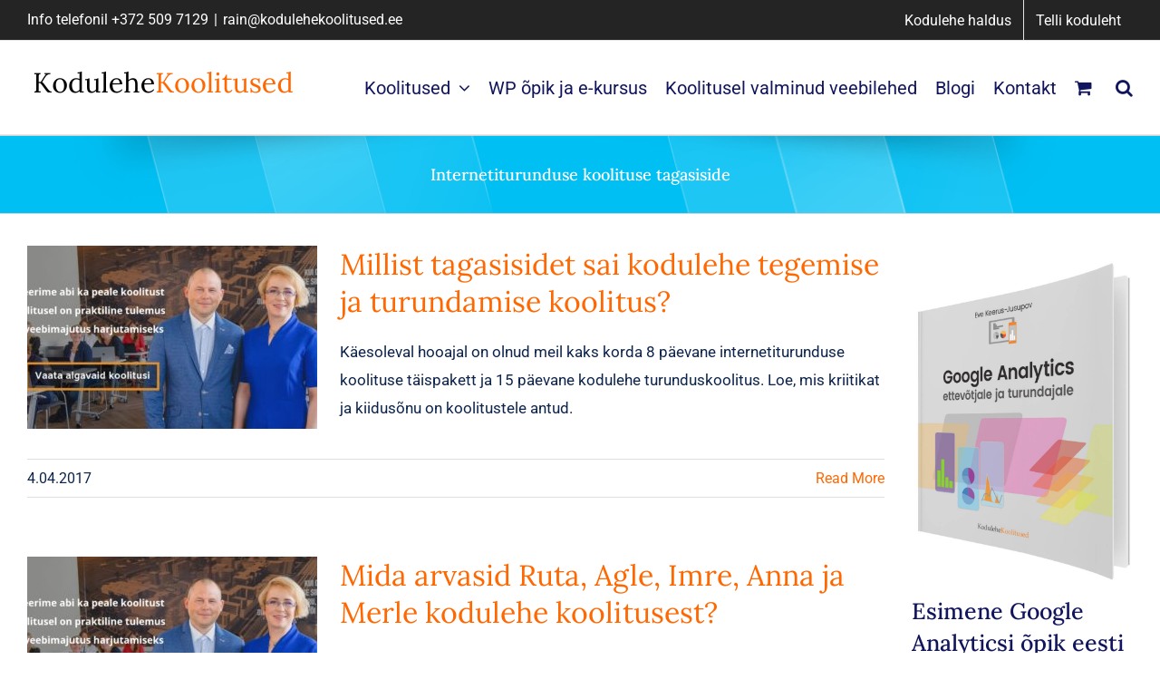

--- FILE ---
content_type: text/html; charset=UTF-8
request_url: https://kodulehekoolitused.ee/tag/internetiturunduse-koolituse-tagasiside/
body_size: 15310
content:
<!DOCTYPE html>
<html class="avada-html-layout-wide avada-html-header-position-top avada-html-is-archive" lang="en-US">
<head>
	<meta http-equiv="X-UA-Compatible" content="IE=edge" />
	<meta http-equiv="Content-Type" content="text/html; charset=utf-8"/>
	<meta name="viewport" content="width=device-width, initial-scale=1" />
	<meta name='robots' content='index, follow, max-image-preview:large, max-snippet:-1, max-video-preview:-1' />
<script id="cookieyes" type="text/javascript" src="https://cdn-cookieyes.com/client_data/40fc55d47b468617d70cf495/script.js"></script>
	<!-- This site is optimized with the Yoast SEO plugin v26.6 - https://yoast.com/wordpress/plugins/seo/ -->
	<title>Internetiturunduse koolituse tagasiside Archives - KoduleheKoolitused</title>
	<link rel="canonical" href="https://kodulehekoolitused.ee/tag/internetiturunduse-koolituse-tagasiside/" />
	<meta property="og:locale" content="en_US" />
	<meta property="og:type" content="article" />
	<meta property="og:title" content="Internetiturunduse koolituse tagasiside Archives - KoduleheKoolitused" />
	<meta property="og:url" content="https://kodulehekoolitused.ee/tag/internetiturunduse-koolituse-tagasiside/" />
	<meta property="og:site_name" content="KoduleheKoolitused" />
	<script type="application/ld+json" class="yoast-schema-graph">{"@context":"https://schema.org","@graph":[{"@type":"CollectionPage","@id":"https://kodulehekoolitused.ee/tag/internetiturunduse-koolituse-tagasiside/","url":"https://kodulehekoolitused.ee/tag/internetiturunduse-koolituse-tagasiside/","name":"Internetiturunduse koolituse tagasiside Archives - KoduleheKoolitused","isPartOf":{"@id":"https://kodulehekoolitused.ee/#website"},"primaryImageOfPage":{"@id":"https://kodulehekoolitused.ee/tag/internetiturunduse-koolituse-tagasiside/#primaryimage"},"image":{"@id":"https://kodulehekoolitused.ee/tag/internetiturunduse-koolituse-tagasiside/#primaryimage"},"thumbnailUrl":"https://kodulehekoolitused.ee/wp-content/uploads/2019/08/KoduleheKoolitused-Turundus.jpg","breadcrumb":{"@id":"https://kodulehekoolitused.ee/tag/internetiturunduse-koolituse-tagasiside/#breadcrumb"},"inLanguage":"en-US"},{"@type":"ImageObject","inLanguage":"en-US","@id":"https://kodulehekoolitused.ee/tag/internetiturunduse-koolituse-tagasiside/#primaryimage","url":"https://kodulehekoolitused.ee/wp-content/uploads/2019/08/KoduleheKoolitused-Turundus.jpg","contentUrl":"https://kodulehekoolitused.ee/wp-content/uploads/2019/08/KoduleheKoolitused-Turundus.jpg","width":1800,"height":600,"caption":"Vaata algavaid koolitusi"},{"@type":"BreadcrumbList","@id":"https://kodulehekoolitused.ee/tag/internetiturunduse-koolituse-tagasiside/#breadcrumb","itemListElement":[{"@type":"ListItem","position":1,"name":"Home","item":"https://kodulehekoolitused.ee/"},{"@type":"ListItem","position":2,"name":"Internetiturunduse koolituse tagasiside"}]},{"@type":"WebSite","@id":"https://kodulehekoolitused.ee/#website","url":"https://kodulehekoolitused.ee/","name":"KoduleheKoolitused","description":"Õpi Raini käe all müüva kodulehe tegemist ja turundust","publisher":{"@id":"https://kodulehekoolitused.ee/#organization"},"potentialAction":[{"@type":"SearchAction","target":{"@type":"EntryPoint","urlTemplate":"https://kodulehekoolitused.ee/?s={search_term_string}"},"query-input":{"@type":"PropertyValueSpecification","valueRequired":true,"valueName":"search_term_string"}}],"inLanguage":"en-US"},{"@type":"Organization","@id":"https://kodulehekoolitused.ee/#organization","name":"Vihmategija OÜ","url":"https://kodulehekoolitused.ee/","logo":{"@type":"ImageObject","inLanguage":"en-US","@id":"https://kodulehekoolitused.ee/#/schema/logo/image/","url":"https://kodulehekoolitused.ee/wp-content/uploads/2023/03/FB-Vihmategija-logo-350.png","contentUrl":"https://kodulehekoolitused.ee/wp-content/uploads/2023/03/FB-Vihmategija-logo-350.png","width":350,"height":350,"caption":"Vihmategija OÜ"},"image":{"@id":"https://kodulehekoolitused.ee/#/schema/logo/image/"},"sameAs":["https://www.facebook.com/kodulehekoolitused/","https://www.youtube.com/user/KoduleheKoolitused"]}]}</script>
	<!-- / Yoast SEO plugin. -->


<link rel='dns-prefetch' href='//www.googletagmanager.com' />
<link rel="alternate" type="application/rss+xml" title="KoduleheKoolitused &raquo; Feed" href="https://kodulehekoolitused.ee/feed/" />
		
		
		
				<link rel="alternate" type="application/rss+xml" title="KoduleheKoolitused &raquo; Internetiturunduse koolituse tagasiside Tag Feed" href="https://kodulehekoolitused.ee/tag/internetiturunduse-koolituse-tagasiside/feed/" />
<style id='wp-img-auto-sizes-contain-inline-css' type='text/css'>
img:is([sizes=auto i],[sizes^="auto," i]){contain-intrinsic-size:3000px 1500px}
/*# sourceURL=wp-img-auto-sizes-contain-inline-css */
</style>
<style id='wp-emoji-styles-inline-css' type='text/css'>

	img.wp-smiley, img.emoji {
		display: inline !important;
		border: none !important;
		box-shadow: none !important;
		height: 1em !important;
		width: 1em !important;
		margin: 0 0.07em !important;
		vertical-align: -0.1em !important;
		background: none !important;
		padding: 0 !important;
	}
/*# sourceURL=wp-emoji-styles-inline-css */
</style>
<style id='woocommerce-inline-inline-css' type='text/css'>
.woocommerce form .form-row .required { visibility: visible; }
/*# sourceURL=woocommerce-inline-inline-css */
</style>
<link rel='stylesheet' id='mc4wp-form-themes-css' href='https://kodulehekoolitused.ee/wp-content/plugins/mailchimp-for-wp/assets/css/form-themes.css?ver=4.10.9' type='text/css' media='all' />
<link rel='stylesheet' id='wprevpro_w3-css' href='https://kodulehekoolitused.ee/wp-content/plugins/wp-review-slider-pro/public/css/wprevpro_w3.css?ver=11.7.2' type='text/css' media='all' />
<link rel='stylesheet' id='fusion-dynamic-css-css' href='https://kodulehekoolitused.ee/wp-content/uploads/fusion-styles/f499f9e692599b0752d8035d1bd3c5fd.min.css?ver=3.14.2' type='text/css' media='all' />
<script type="text/javascript" id="woocommerce-google-analytics-integration-gtag-js-after">
/* <![CDATA[ */
/* Google Analytics for WooCommerce (gtag.js) */
					window.dataLayer = window.dataLayer || [];
					function gtag(){dataLayer.push(arguments);}
					// Set up default consent state.
					for ( const mode of [{"analytics_storage":"denied","ad_storage":"denied","ad_user_data":"denied","ad_personalization":"denied","region":["AT","BE","BG","HR","CY","CZ","DK","EE","FI","FR","DE","GR","HU","IS","IE","IT","LV","LI","LT","LU","MT","NL","NO","PL","PT","RO","SK","SI","ES","SE","GB","CH"]}] || [] ) {
						gtag( "consent", "default", { "wait_for_update": 500, ...mode } );
					}
					gtag("js", new Date());
					gtag("set", "developer_id.dOGY3NW", true);
					gtag("config", "G-XVX1EXVYPC", {"track_404":true,"allow_google_signals":true,"logged_in":false,"linker":{"domains":[],"allow_incoming":false},"custom_map":{"dimension1":"logged_in"}});
//# sourceURL=woocommerce-google-analytics-integration-gtag-js-after
/* ]]> */
</script>
<script type="text/javascript" src="https://kodulehekoolitused.ee/wp-includes/js/jquery/jquery.min.js?ver=3.7.1" id="jquery-core-js"></script>
<script type="text/javascript" src="https://kodulehekoolitused.ee/wp-includes/js/jquery/jquery-migrate.min.js?ver=3.4.1" id="jquery-migrate-js"></script>
<script type="text/javascript" src="https://kodulehekoolitused.ee/wp-content/plugins/woocommerce-eabi-postoffice/js/jquery.cascadingdropdown.js?ver=6.9" id="jquery-cascadingdropdown-js"></script>
<script type="text/javascript" src="https://kodulehekoolitused.ee/wp-content/plugins/woocommerce-eabi-postoffice/js/eabi.cascadingdropdown.js?ver=6.9" id="eabi-cascadingdropdown-js"></script>
<script type="text/javascript" src="https://kodulehekoolitused.ee/wp-content/plugins/woocommerce/assets/js/jquery-blockui/jquery.blockUI.min.js?ver=2.7.0-wc.10.4.3" id="wc-jquery-blockui-js" defer="defer" data-wp-strategy="defer"></script>
<script type="text/javascript" id="wc-add-to-cart-js-extra">
/* <![CDATA[ */
var wc_add_to_cart_params = {"ajax_url":"/wp-admin/admin-ajax.php","wc_ajax_url":"/?wc-ajax=%%endpoint%%","i18n_view_cart":"View cart","cart_url":"https://kodulehekoolitused.ee/ostukorv/","is_cart":"","cart_redirect_after_add":"no"};
//# sourceURL=wc-add-to-cart-js-extra
/* ]]> */
</script>
<script type="text/javascript" src="https://kodulehekoolitused.ee/wp-content/plugins/woocommerce/assets/js/frontend/add-to-cart.min.js?ver=10.4.3" id="wc-add-to-cart-js" defer="defer" data-wp-strategy="defer"></script>
<script type="text/javascript" src="https://kodulehekoolitused.ee/wp-content/plugins/woocommerce/assets/js/js-cookie/js.cookie.min.js?ver=2.1.4-wc.10.4.3" id="wc-js-cookie-js" defer="defer" data-wp-strategy="defer"></script>
<script type="text/javascript" id="woocommerce-js-extra">
/* <![CDATA[ */
var woocommerce_params = {"ajax_url":"/wp-admin/admin-ajax.php","wc_ajax_url":"/?wc-ajax=%%endpoint%%","i18n_password_show":"Show password","i18n_password_hide":"Hide password"};
//# sourceURL=woocommerce-js-extra
/* ]]> */
</script>
<script type="text/javascript" src="https://kodulehekoolitused.ee/wp-content/plugins/woocommerce/assets/js/frontend/woocommerce.min.js?ver=10.4.3" id="woocommerce-js" defer="defer" data-wp-strategy="defer"></script>
<script type="text/javascript" src="https://kodulehekoolitused.ee/wp-content/plugins/wp-review-slider-pro/public/js/wprs-combined.min.js?ver=11.7.2" id="wp-review-slider-pro_unslider_comb-min-js"></script>
<script type="text/javascript" id="wp-review-slider-pro_plublic-min-js-extra">
/* <![CDATA[ */
var wprevpublicjs_script_vars = {"wpfb_nonce":"83dfc3720c","wpfb_ajaxurl":"https://kodulehekoolitused.ee/wp-admin/admin-ajax.php","wprevpluginsurl":"https://kodulehekoolitused.ee/wp-content/plugins/wp-review-slider-pro"};
//# sourceURL=wp-review-slider-pro_plublic-min-js-extra
/* ]]> */
</script>
<script type="text/javascript" src="https://kodulehekoolitused.ee/wp-content/plugins/wp-review-slider-pro/public/js/wprev-public.min.js?ver=11.7.2" id="wp-review-slider-pro_plublic-min-js"></script>
<link rel="https://api.w.org/" href="https://kodulehekoolitused.ee/wp-json/" /><link rel="alternate" title="JSON" type="application/json" href="https://kodulehekoolitused.ee/wp-json/wp/v2/tags/496" /><link rel="EditURI" type="application/rsd+xml" title="RSD" href="https://kodulehekoolitused.ee/xmlrpc.php?rsd" />
<meta name="generator" content="WordPress 6.9" />
<meta name="generator" content="WooCommerce 10.4.3" />
<style type="text/css" id="css-fb-visibility">@media screen and (max-width: 640px){.fusion-no-small-visibility{display:none !important;}body .sm-text-align-center{text-align:center !important;}body .sm-text-align-left{text-align:left !important;}body .sm-text-align-right{text-align:right !important;}body .sm-text-align-justify{text-align:justify !important;}body .sm-flex-align-center{justify-content:center !important;}body .sm-flex-align-flex-start{justify-content:flex-start !important;}body .sm-flex-align-flex-end{justify-content:flex-end !important;}body .sm-mx-auto{margin-left:auto !important;margin-right:auto !important;}body .sm-ml-auto{margin-left:auto !important;}body .sm-mr-auto{margin-right:auto !important;}body .fusion-absolute-position-small{position:absolute;width:100%;}.awb-sticky.awb-sticky-small{ position: sticky; top: var(--awb-sticky-offset,0); }}@media screen and (min-width: 641px) and (max-width: 1024px){.fusion-no-medium-visibility{display:none !important;}body .md-text-align-center{text-align:center !important;}body .md-text-align-left{text-align:left !important;}body .md-text-align-right{text-align:right !important;}body .md-text-align-justify{text-align:justify !important;}body .md-flex-align-center{justify-content:center !important;}body .md-flex-align-flex-start{justify-content:flex-start !important;}body .md-flex-align-flex-end{justify-content:flex-end !important;}body .md-mx-auto{margin-left:auto !important;margin-right:auto !important;}body .md-ml-auto{margin-left:auto !important;}body .md-mr-auto{margin-right:auto !important;}body .fusion-absolute-position-medium{position:absolute;width:100%;}.awb-sticky.awb-sticky-medium{ position: sticky; top: var(--awb-sticky-offset,0); }}@media screen and (min-width: 1025px){.fusion-no-large-visibility{display:none !important;}body .lg-text-align-center{text-align:center !important;}body .lg-text-align-left{text-align:left !important;}body .lg-text-align-right{text-align:right !important;}body .lg-text-align-justify{text-align:justify !important;}body .lg-flex-align-center{justify-content:center !important;}body .lg-flex-align-flex-start{justify-content:flex-start !important;}body .lg-flex-align-flex-end{justify-content:flex-end !important;}body .lg-mx-auto{margin-left:auto !important;margin-right:auto !important;}body .lg-ml-auto{margin-left:auto !important;}body .lg-mr-auto{margin-right:auto !important;}body .fusion-absolute-position-large{position:absolute;width:100%;}.awb-sticky.awb-sticky-large{ position: sticky; top: var(--awb-sticky-offset,0); }}</style>	<noscript><style>.woocommerce-product-gallery{ opacity: 1 !important; }</style></noscript>
			<script type="text/javascript">
			var doc = document.documentElement;
			doc.setAttribute( 'data-useragent', navigator.userAgent );
		</script>
		<!-- Google Tag Manager -->
<script>(function(w,d,s,l,i){w[l]=w[l]||[];w[l].push({'gtm.start':
new Date().getTime(),event:'gtm.js'});var f=d.getElementsByTagName(s)[0],
j=d.createElement(s),dl=l!='dataLayer'?'&l='+l:'';j.async=true;j.src=
'https://www.googletagmanager.com/gtm.js?id='+i+dl;f.parentNode.insertBefore(j,f);
})(window,document,'script','dataLayer','GTM-WTMZFL');</script>
<!-- End Google Tag Manager -->
<!-- Meta Pixel Code -->
<script>
!function(f,b,e,v,n,t,s)
{if(f.fbq)return;n=f.fbq=function(){n.callMethod?
n.callMethod.apply(n,arguments):n.queue.push(arguments)};
if(!f._fbq)f._fbq=n;n.push=n;n.loaded=!0;n.version='2.0';
n.queue=[];t=b.createElement(e);t.async=!0;
t.src=v;s=b.getElementsByTagName(e)[0];
s.parentNode.insertBefore(t,s)}(window, document,'script',
'https://connect.facebook.net/en_US/fbevents.js');
fbq('init', '1985753478923740');
fbq('track', 'PageView');
</script>
<noscript><img height="1" width="1" style="display:none"
src="https://www.facebook.com/tr?id=1985753478923740&ev=PageView&noscript=1"
/></noscript>
<!-- End Meta Pixel Code -->
	<link rel='stylesheet' id='wc-blocks-style-css' href='https://kodulehekoolitused.ee/wp-content/plugins/woocommerce/assets/client/blocks/wc-blocks.css?ver=wc-10.4.3' type='text/css' media='all' />
<style id='global-styles-inline-css' type='text/css'>
:root{--wp--preset--aspect-ratio--square: 1;--wp--preset--aspect-ratio--4-3: 4/3;--wp--preset--aspect-ratio--3-4: 3/4;--wp--preset--aspect-ratio--3-2: 3/2;--wp--preset--aspect-ratio--2-3: 2/3;--wp--preset--aspect-ratio--16-9: 16/9;--wp--preset--aspect-ratio--9-16: 9/16;--wp--preset--color--black: #000000;--wp--preset--color--cyan-bluish-gray: #abb8c3;--wp--preset--color--white: #ffffff;--wp--preset--color--pale-pink: #f78da7;--wp--preset--color--vivid-red: #cf2e2e;--wp--preset--color--luminous-vivid-orange: #ff6900;--wp--preset--color--luminous-vivid-amber: #fcb900;--wp--preset--color--light-green-cyan: #7bdcb5;--wp--preset--color--vivid-green-cyan: #00d084;--wp--preset--color--pale-cyan-blue: #8ed1fc;--wp--preset--color--vivid-cyan-blue: #0693e3;--wp--preset--color--vivid-purple: #9b51e0;--wp--preset--color--awb-color-1: #ffffff;--wp--preset--color--awb-color-2: #f6f6f6;--wp--preset--color--awb-color-3: #e0dede;--wp--preset--color--awb-color-4: #a0ce4e;--wp--preset--color--awb-color-5: #747474;--wp--preset--color--awb-color-6: #333333;--wp--preset--color--awb-color-7: #141755;--wp--preset--color--awb-color-8: #11155d;--wp--preset--color--awb-color-custom-10: #00bff3;--wp--preset--color--awb-color-custom-11: #0d244c;--wp--preset--color--awb-color-custom-12: #ebeaea;--wp--preset--color--awb-color-custom-13: #000000;--wp--preset--color--awb-color-custom-14: #ff6700;--wp--preset--color--awb-color-custom-15: rgba(235,234,234,0.8);--wp--preset--color--awb-color-custom-16: #f8f8f8;--wp--preset--color--awb-color-custom-17: #f9f9f9;--wp--preset--color--awb-color-custom-18: #e5e5e5;--wp--preset--gradient--vivid-cyan-blue-to-vivid-purple: linear-gradient(135deg,rgb(6,147,227) 0%,rgb(155,81,224) 100%);--wp--preset--gradient--light-green-cyan-to-vivid-green-cyan: linear-gradient(135deg,rgb(122,220,180) 0%,rgb(0,208,130) 100%);--wp--preset--gradient--luminous-vivid-amber-to-luminous-vivid-orange: linear-gradient(135deg,rgb(252,185,0) 0%,rgb(255,105,0) 100%);--wp--preset--gradient--luminous-vivid-orange-to-vivid-red: linear-gradient(135deg,rgb(255,105,0) 0%,rgb(207,46,46) 100%);--wp--preset--gradient--very-light-gray-to-cyan-bluish-gray: linear-gradient(135deg,rgb(238,238,238) 0%,rgb(169,184,195) 100%);--wp--preset--gradient--cool-to-warm-spectrum: linear-gradient(135deg,rgb(74,234,220) 0%,rgb(151,120,209) 20%,rgb(207,42,186) 40%,rgb(238,44,130) 60%,rgb(251,105,98) 80%,rgb(254,248,76) 100%);--wp--preset--gradient--blush-light-purple: linear-gradient(135deg,rgb(255,206,236) 0%,rgb(152,150,240) 100%);--wp--preset--gradient--blush-bordeaux: linear-gradient(135deg,rgb(254,205,165) 0%,rgb(254,45,45) 50%,rgb(107,0,62) 100%);--wp--preset--gradient--luminous-dusk: linear-gradient(135deg,rgb(255,203,112) 0%,rgb(199,81,192) 50%,rgb(65,88,208) 100%);--wp--preset--gradient--pale-ocean: linear-gradient(135deg,rgb(255,245,203) 0%,rgb(182,227,212) 50%,rgb(51,167,181) 100%);--wp--preset--gradient--electric-grass: linear-gradient(135deg,rgb(202,248,128) 0%,rgb(113,206,126) 100%);--wp--preset--gradient--midnight: linear-gradient(135deg,rgb(2,3,129) 0%,rgb(40,116,252) 100%);--wp--preset--font-size--small: 12.75px;--wp--preset--font-size--medium: 20px;--wp--preset--font-size--large: 25.5px;--wp--preset--font-size--x-large: 42px;--wp--preset--font-size--normal: 17px;--wp--preset--font-size--xlarge: 34px;--wp--preset--font-size--huge: 51px;--wp--preset--spacing--20: 0.44rem;--wp--preset--spacing--30: 0.67rem;--wp--preset--spacing--40: 1rem;--wp--preset--spacing--50: 1.5rem;--wp--preset--spacing--60: 2.25rem;--wp--preset--spacing--70: 3.38rem;--wp--preset--spacing--80: 5.06rem;--wp--preset--shadow--natural: 6px 6px 9px rgba(0, 0, 0, 0.2);--wp--preset--shadow--deep: 12px 12px 50px rgba(0, 0, 0, 0.4);--wp--preset--shadow--sharp: 6px 6px 0px rgba(0, 0, 0, 0.2);--wp--preset--shadow--outlined: 6px 6px 0px -3px rgb(255, 255, 255), 6px 6px rgb(0, 0, 0);--wp--preset--shadow--crisp: 6px 6px 0px rgb(0, 0, 0);}:where(.is-layout-flex){gap: 0.5em;}:where(.is-layout-grid){gap: 0.5em;}body .is-layout-flex{display: flex;}.is-layout-flex{flex-wrap: wrap;align-items: center;}.is-layout-flex > :is(*, div){margin: 0;}body .is-layout-grid{display: grid;}.is-layout-grid > :is(*, div){margin: 0;}:where(.wp-block-columns.is-layout-flex){gap: 2em;}:where(.wp-block-columns.is-layout-grid){gap: 2em;}:where(.wp-block-post-template.is-layout-flex){gap: 1.25em;}:where(.wp-block-post-template.is-layout-grid){gap: 1.25em;}.has-black-color{color: var(--wp--preset--color--black) !important;}.has-cyan-bluish-gray-color{color: var(--wp--preset--color--cyan-bluish-gray) !important;}.has-white-color{color: var(--wp--preset--color--white) !important;}.has-pale-pink-color{color: var(--wp--preset--color--pale-pink) !important;}.has-vivid-red-color{color: var(--wp--preset--color--vivid-red) !important;}.has-luminous-vivid-orange-color{color: var(--wp--preset--color--luminous-vivid-orange) !important;}.has-luminous-vivid-amber-color{color: var(--wp--preset--color--luminous-vivid-amber) !important;}.has-light-green-cyan-color{color: var(--wp--preset--color--light-green-cyan) !important;}.has-vivid-green-cyan-color{color: var(--wp--preset--color--vivid-green-cyan) !important;}.has-pale-cyan-blue-color{color: var(--wp--preset--color--pale-cyan-blue) !important;}.has-vivid-cyan-blue-color{color: var(--wp--preset--color--vivid-cyan-blue) !important;}.has-vivid-purple-color{color: var(--wp--preset--color--vivid-purple) !important;}.has-black-background-color{background-color: var(--wp--preset--color--black) !important;}.has-cyan-bluish-gray-background-color{background-color: var(--wp--preset--color--cyan-bluish-gray) !important;}.has-white-background-color{background-color: var(--wp--preset--color--white) !important;}.has-pale-pink-background-color{background-color: var(--wp--preset--color--pale-pink) !important;}.has-vivid-red-background-color{background-color: var(--wp--preset--color--vivid-red) !important;}.has-luminous-vivid-orange-background-color{background-color: var(--wp--preset--color--luminous-vivid-orange) !important;}.has-luminous-vivid-amber-background-color{background-color: var(--wp--preset--color--luminous-vivid-amber) !important;}.has-light-green-cyan-background-color{background-color: var(--wp--preset--color--light-green-cyan) !important;}.has-vivid-green-cyan-background-color{background-color: var(--wp--preset--color--vivid-green-cyan) !important;}.has-pale-cyan-blue-background-color{background-color: var(--wp--preset--color--pale-cyan-blue) !important;}.has-vivid-cyan-blue-background-color{background-color: var(--wp--preset--color--vivid-cyan-blue) !important;}.has-vivid-purple-background-color{background-color: var(--wp--preset--color--vivid-purple) !important;}.has-black-border-color{border-color: var(--wp--preset--color--black) !important;}.has-cyan-bluish-gray-border-color{border-color: var(--wp--preset--color--cyan-bluish-gray) !important;}.has-white-border-color{border-color: var(--wp--preset--color--white) !important;}.has-pale-pink-border-color{border-color: var(--wp--preset--color--pale-pink) !important;}.has-vivid-red-border-color{border-color: var(--wp--preset--color--vivid-red) !important;}.has-luminous-vivid-orange-border-color{border-color: var(--wp--preset--color--luminous-vivid-orange) !important;}.has-luminous-vivid-amber-border-color{border-color: var(--wp--preset--color--luminous-vivid-amber) !important;}.has-light-green-cyan-border-color{border-color: var(--wp--preset--color--light-green-cyan) !important;}.has-vivid-green-cyan-border-color{border-color: var(--wp--preset--color--vivid-green-cyan) !important;}.has-pale-cyan-blue-border-color{border-color: var(--wp--preset--color--pale-cyan-blue) !important;}.has-vivid-cyan-blue-border-color{border-color: var(--wp--preset--color--vivid-cyan-blue) !important;}.has-vivid-purple-border-color{border-color: var(--wp--preset--color--vivid-purple) !important;}.has-vivid-cyan-blue-to-vivid-purple-gradient-background{background: var(--wp--preset--gradient--vivid-cyan-blue-to-vivid-purple) !important;}.has-light-green-cyan-to-vivid-green-cyan-gradient-background{background: var(--wp--preset--gradient--light-green-cyan-to-vivid-green-cyan) !important;}.has-luminous-vivid-amber-to-luminous-vivid-orange-gradient-background{background: var(--wp--preset--gradient--luminous-vivid-amber-to-luminous-vivid-orange) !important;}.has-luminous-vivid-orange-to-vivid-red-gradient-background{background: var(--wp--preset--gradient--luminous-vivid-orange-to-vivid-red) !important;}.has-very-light-gray-to-cyan-bluish-gray-gradient-background{background: var(--wp--preset--gradient--very-light-gray-to-cyan-bluish-gray) !important;}.has-cool-to-warm-spectrum-gradient-background{background: var(--wp--preset--gradient--cool-to-warm-spectrum) !important;}.has-blush-light-purple-gradient-background{background: var(--wp--preset--gradient--blush-light-purple) !important;}.has-blush-bordeaux-gradient-background{background: var(--wp--preset--gradient--blush-bordeaux) !important;}.has-luminous-dusk-gradient-background{background: var(--wp--preset--gradient--luminous-dusk) !important;}.has-pale-ocean-gradient-background{background: var(--wp--preset--gradient--pale-ocean) !important;}.has-electric-grass-gradient-background{background: var(--wp--preset--gradient--electric-grass) !important;}.has-midnight-gradient-background{background: var(--wp--preset--gradient--midnight) !important;}.has-small-font-size{font-size: var(--wp--preset--font-size--small) !important;}.has-medium-font-size{font-size: var(--wp--preset--font-size--medium) !important;}.has-large-font-size{font-size: var(--wp--preset--font-size--large) !important;}.has-x-large-font-size{font-size: var(--wp--preset--font-size--x-large) !important;}
/*# sourceURL=global-styles-inline-css */
</style>
<style id='wp-block-library-inline-css' type='text/css'>
:root{--wp-block-synced-color:#7a00df;--wp-block-synced-color--rgb:122,0,223;--wp-bound-block-color:var(--wp-block-synced-color);--wp-editor-canvas-background:#ddd;--wp-admin-theme-color:#007cba;--wp-admin-theme-color--rgb:0,124,186;--wp-admin-theme-color-darker-10:#006ba1;--wp-admin-theme-color-darker-10--rgb:0,107,160.5;--wp-admin-theme-color-darker-20:#005a87;--wp-admin-theme-color-darker-20--rgb:0,90,135;--wp-admin-border-width-focus:2px}@media (min-resolution:192dpi){:root{--wp-admin-border-width-focus:1.5px}}.wp-element-button{cursor:pointer}:root .has-very-light-gray-background-color{background-color:#eee}:root .has-very-dark-gray-background-color{background-color:#313131}:root .has-very-light-gray-color{color:#eee}:root .has-very-dark-gray-color{color:#313131}:root .has-vivid-green-cyan-to-vivid-cyan-blue-gradient-background{background:linear-gradient(135deg,#00d084,#0693e3)}:root .has-purple-crush-gradient-background{background:linear-gradient(135deg,#34e2e4,#4721fb 50%,#ab1dfe)}:root .has-hazy-dawn-gradient-background{background:linear-gradient(135deg,#faaca8,#dad0ec)}:root .has-subdued-olive-gradient-background{background:linear-gradient(135deg,#fafae1,#67a671)}:root .has-atomic-cream-gradient-background{background:linear-gradient(135deg,#fdd79a,#004a59)}:root .has-nightshade-gradient-background{background:linear-gradient(135deg,#330968,#31cdcf)}:root .has-midnight-gradient-background{background:linear-gradient(135deg,#020381,#2874fc)}:root{--wp--preset--font-size--normal:16px;--wp--preset--font-size--huge:42px}.has-regular-font-size{font-size:1em}.has-larger-font-size{font-size:2.625em}.has-normal-font-size{font-size:var(--wp--preset--font-size--normal)}.has-huge-font-size{font-size:var(--wp--preset--font-size--huge)}.has-text-align-center{text-align:center}.has-text-align-left{text-align:left}.has-text-align-right{text-align:right}.has-fit-text{white-space:nowrap!important}#end-resizable-editor-section{display:none}.aligncenter{clear:both}.items-justified-left{justify-content:flex-start}.items-justified-center{justify-content:center}.items-justified-right{justify-content:flex-end}.items-justified-space-between{justify-content:space-between}.screen-reader-text{border:0;clip-path:inset(50%);height:1px;margin:-1px;overflow:hidden;padding:0;position:absolute;width:1px;word-wrap:normal!important}.screen-reader-text:focus{background-color:#ddd;clip-path:none;color:#444;display:block;font-size:1em;height:auto;left:5px;line-height:normal;padding:15px 23px 14px;text-decoration:none;top:5px;width:auto;z-index:100000}html :where(.has-border-color){border-style:solid}html :where([style*=border-top-color]){border-top-style:solid}html :where([style*=border-right-color]){border-right-style:solid}html :where([style*=border-bottom-color]){border-bottom-style:solid}html :where([style*=border-left-color]){border-left-style:solid}html :where([style*=border-width]){border-style:solid}html :where([style*=border-top-width]){border-top-style:solid}html :where([style*=border-right-width]){border-right-style:solid}html :where([style*=border-bottom-width]){border-bottom-style:solid}html :where([style*=border-left-width]){border-left-style:solid}html :where(img[class*=wp-image-]){height:auto;max-width:100%}:where(figure){margin:0 0 1em}html :where(.is-position-sticky){--wp-admin--admin-bar--position-offset:var(--wp-admin--admin-bar--height,0px)}@media screen and (max-width:600px){html :where(.is-position-sticky){--wp-admin--admin-bar--position-offset:0px}}
/*wp_block_styles_on_demand_placeholder:6970436f4870c*/
/*# sourceURL=wp-block-library-inline-css */
</style>
<style id='wp-block-library-theme-inline-css' type='text/css'>
.wp-block-audio :where(figcaption){color:#555;font-size:13px;text-align:center}.is-dark-theme .wp-block-audio :where(figcaption){color:#ffffffa6}.wp-block-audio{margin:0 0 1em}.wp-block-code{border:1px solid #ccc;border-radius:4px;font-family:Menlo,Consolas,monaco,monospace;padding:.8em 1em}.wp-block-embed :where(figcaption){color:#555;font-size:13px;text-align:center}.is-dark-theme .wp-block-embed :where(figcaption){color:#ffffffa6}.wp-block-embed{margin:0 0 1em}.blocks-gallery-caption{color:#555;font-size:13px;text-align:center}.is-dark-theme .blocks-gallery-caption{color:#ffffffa6}:root :where(.wp-block-image figcaption){color:#555;font-size:13px;text-align:center}.is-dark-theme :root :where(.wp-block-image figcaption){color:#ffffffa6}.wp-block-image{margin:0 0 1em}.wp-block-pullquote{border-bottom:4px solid;border-top:4px solid;color:currentColor;margin-bottom:1.75em}.wp-block-pullquote :where(cite),.wp-block-pullquote :where(footer),.wp-block-pullquote__citation{color:currentColor;font-size:.8125em;font-style:normal;text-transform:uppercase}.wp-block-quote{border-left:.25em solid;margin:0 0 1.75em;padding-left:1em}.wp-block-quote cite,.wp-block-quote footer{color:currentColor;font-size:.8125em;font-style:normal;position:relative}.wp-block-quote:where(.has-text-align-right){border-left:none;border-right:.25em solid;padding-left:0;padding-right:1em}.wp-block-quote:where(.has-text-align-center){border:none;padding-left:0}.wp-block-quote.is-large,.wp-block-quote.is-style-large,.wp-block-quote:where(.is-style-plain){border:none}.wp-block-search .wp-block-search__label{font-weight:700}.wp-block-search__button{border:1px solid #ccc;padding:.375em .625em}:where(.wp-block-group.has-background){padding:1.25em 2.375em}.wp-block-separator.has-css-opacity{opacity:.4}.wp-block-separator{border:none;border-bottom:2px solid;margin-left:auto;margin-right:auto}.wp-block-separator.has-alpha-channel-opacity{opacity:1}.wp-block-separator:not(.is-style-wide):not(.is-style-dots){width:100px}.wp-block-separator.has-background:not(.is-style-dots){border-bottom:none;height:1px}.wp-block-separator.has-background:not(.is-style-wide):not(.is-style-dots){height:2px}.wp-block-table{margin:0 0 1em}.wp-block-table td,.wp-block-table th{word-break:normal}.wp-block-table :where(figcaption){color:#555;font-size:13px;text-align:center}.is-dark-theme .wp-block-table :where(figcaption){color:#ffffffa6}.wp-block-video :where(figcaption){color:#555;font-size:13px;text-align:center}.is-dark-theme .wp-block-video :where(figcaption){color:#ffffffa6}.wp-block-video{margin:0 0 1em}:root :where(.wp-block-template-part.has-background){margin-bottom:0;margin-top:0;padding:1.25em 2.375em}
/*# sourceURL=/wp-includes/css/dist/block-library/theme.min.css */
</style>
<style id='classic-theme-styles-inline-css' type='text/css'>
/*! This file is auto-generated */
.wp-block-button__link{color:#fff;background-color:#32373c;border-radius:9999px;box-shadow:none;text-decoration:none;padding:calc(.667em + 2px) calc(1.333em + 2px);font-size:1.125em}.wp-block-file__button{background:#32373c;color:#fff;text-decoration:none}
/*# sourceURL=/wp-includes/css/classic-themes.min.css */
</style>
<meta name="generator" content="WP Rocket 3.20.2" data-wpr-features="wpr_desktop" /></head>

<body class="archive tag tag-internetiturunduse-koolituse-tagasiside tag-496 wp-theme-Avada theme-Avada woocommerce-no-js has-sidebar fusion-image-hovers fusion-pagination-sizing fusion-button_type-flat fusion-button_span-no fusion-button_gradient-linear avada-image-rollover-circle-no avada-image-rollover-no fusion-body ltr fusion-sticky-header no-tablet-sticky-header no-mobile-sticky-header fusion-disable-outline fusion-sub-menu-fade mobile-logo-pos-left layout-wide-mode avada-has-boxed-modal-shadow-none layout-scroll-offset-full avada-has-zero-margin-offset-top fusion-top-header menu-text-align-center fusion-woo-product-design-classic fusion-woo-shop-page-columns-3 fusion-woo-related-columns-1 fusion-woo-archive-page-columns-3 fusion-woocommerce-equal-heights avada-has-woo-gallery-disabled woo-sale-badge-circle woo-outofstock-badge-top_bar mobile-menu-design-modern fusion-show-pagination-text fusion-header-layout-v3 avada-responsive avada-footer-fx-sticky-with-parallax-bg-image avada-menu-highlight-style-bar fusion-search-form-classic fusion-main-menu-search-overlay fusion-avatar-square avada-sticky-shrinkage avada-blog-layout-medium avada-blog-archive-layout-medium avada-header-shadow-no avada-menu-icon-position-left avada-has-megamenu-shadow avada-has-mainmenu-dropdown-divider avada-has-pagetitle-100-width avada-has-pagetitle-bg-full avada-has-main-nav-search-icon avada-has-breadcrumb-mobile-hidden avada-has-titlebar-bar_and_content avada-has-pagination-padding avada-flyout-menu-direction-fade avada-ec-views-v1" data-awb-post-id="10814">
		<a class="skip-link screen-reader-text" href="#content">Skip to content</a>

	<div data-rocket-location-hash="1bedd667ccdb0f2ae6123868cb70086e" id="boxed-wrapper">
		
		<div data-rocket-location-hash="c748e83a99a8efa38397a49b963eb39a" id="wrapper" class="fusion-wrapper">
			<div data-rocket-location-hash="30e21cd0d1ab48664f94f36d4ec80340" id="home" style="position:relative;top:-1px;"></div>
							
					
			<header data-rocket-location-hash="6a3c4ea792bfdd798d2d351fb8fd07c9" class="fusion-header-wrapper">
				<div class="fusion-header-v3 fusion-logo-alignment fusion-logo-left fusion-sticky-menu- fusion-sticky-logo- fusion-mobile-logo-1  fusion-mobile-menu-design-modern">
					
<div class="fusion-secondary-header">
	<div class="fusion-row">
					<div class="fusion-alignleft">
				<div class="fusion-contact-info"><span class="fusion-contact-info-phone-number">Info telefonil <a href="tel:+3725097129"> +372 509 7129</a></span><span class="fusion-header-separator">|</span><span class="fusion-contact-info-email-address"><a href="mailto:ra&#105;n&#64;kod&#117;&#108;e&#104;&#101;&#107;&#111;o&#108;itu&#115;ed&#46;e&#101;">ra&#105;n&#64;kod&#117;&#108;e&#104;&#101;&#107;&#111;o&#108;itu&#115;ed&#46;e&#101;</a></span></div>			</div>
							<div class="fusion-alignright">
				<nav class="fusion-secondary-menu" role="navigation" aria-label="Secondary Menu"><ul id="menu-logi-sisse" class="menu"><li  id="menu-item-24020"  class="menu-item menu-item-type-custom menu-item-object-custom menu-item-24020"  data-item-id="24020"><a  href="https://kodulehekoolitused.ee/kodulehe-haldamine-teenuse-hinnad" class="fusion-bar-highlight"><span class="menu-text">Kodulehe haldus</span></a></li><li  id="menu-item-24775"  class="menu-item menu-item-type-custom menu-item-object-custom menu-item-24775"  data-item-id="24775"><a  target="_blank" rel="noopener noreferrer" href="https://vihmategija.ee/kodulehe-tellimine/" class="fusion-bar-highlight"><span class="menu-text">Telli koduleht</span></a></li></ul></nav><nav class="fusion-mobile-nav-holder fusion-mobile-menu-text-align-left" aria-label="Secondary Mobile Menu"></nav>			</div>
			</div>
</div>
<div class="fusion-header-sticky-height"></div>
<div class="fusion-header">
	<div class="fusion-row">
					<div class="fusion-logo" data-margin-top="22px" data-margin-bottom="15px" data-margin-left="0px" data-margin-right="0px">
			<a class="fusion-logo-link"  href="https://kodulehekoolitused.ee/" >

						<!-- standard logo -->
			<img src="https://kodulehekoolitused.ee/wp-content/uploads/2021/07/KoduleheKoolitused-logo-300x50-1.png" srcset="https://kodulehekoolitused.ee/wp-content/uploads/2021/07/KoduleheKoolitused-logo-300x50-1.png 1x" width="300" height="50" alt="KoduleheKoolitused Logo" data-retina_logo_url="" class="fusion-standard-logo" />

											<!-- mobile logo -->
				<img src="https://kodulehekoolitused.ee/wp-content/uploads/2021/07/KoduleheKoolitused-logo-300x50-1.png" srcset="https://kodulehekoolitused.ee/wp-content/uploads/2021/07/KoduleheKoolitused-logo-300x50-1.png 1x, https://kodulehekoolitused.ee/wp-content/uploads/2021/07/KoduleheKoolitused-45075.png 2x" width="300" height="50" style="max-height:50px;height:auto;" alt="KoduleheKoolitused Logo" data-retina_logo_url="https://kodulehekoolitused.ee/wp-content/uploads/2021/07/KoduleheKoolitused-45075.png" class="fusion-mobile-logo" />
			
					</a>
		</div>		<nav class="fusion-main-menu" aria-label="Main Menu"><div class="fusion-overlay-search">		<form role="search" class="searchform fusion-search-form  fusion-search-form-classic" method="get" action="https://kodulehekoolitused.ee/">
			<div class="fusion-search-form-content">

				
				<div class="fusion-search-field search-field">
					<label><span class="screen-reader-text">Search for:</span>
													<input type="search" value="" name="s" class="s" placeholder="Search..." required aria-required="true" aria-label="Search..."/>
											</label>
				</div>
				<div class="fusion-search-button search-button">
					<input type="submit" class="fusion-search-submit searchsubmit" aria-label="Search" value="&#xf002;" />
									</div>

				
			</div>


			
		</form>
		<div class="fusion-search-spacer"></div><a href="#" role="button" aria-label="Close Search" class="fusion-close-search"></a></div><ul id="menu-peamenu" class="fusion-menu"><li  id="menu-item-24045"  class="menu-item menu-item-type-custom menu-item-object-custom menu-item-has-children menu-item-24045 fusion-dropdown-menu"  data-item-id="24045"><a  href="https://kodulehekoolitused.ee/turunduskoolitused" class="fusion-bar-highlight"><span class="menu-text">Koolitused</span> <span class="fusion-caret"><i class="fusion-dropdown-indicator" aria-hidden="true"></i></span></a><ul class="sub-menu"><li  id="menu-item-24668"  class="menu-item menu-item-type-post_type menu-item-object-page menu-item-24668 fusion-dropdown-submenu" ><a  href="https://kodulehekoolitused.ee/kodulehe-loomise-ja-turundamise-kogupakett/" class="fusion-bar-highlight"><span>Kodulehe ja/või e-poe loomine</span></a></li><li  id="menu-item-24667"  class="menu-item menu-item-type-post_type menu-item-object-page menu-item-24667 fusion-dropdown-submenu" ><a  href="https://kodulehekoolitused.ee/alustava-ettevotte-kodulehe-tegemise-koolitused" class="fusion-bar-highlight"><span>Alustava ettevõtte kodulehe tegemise koolitus</span></a></li><li  id="menu-item-24666"  class="menu-item menu-item-type-post_type menu-item-object-page menu-item-24666 fusion-dropdown-submenu" ><a  href="https://kodulehekoolitused.ee/kodulehe-konsultatsioon-zoomis/" class="fusion-bar-highlight"><span>Kodulehe konsultatsioon Zoomis</span></a></li></ul></li><li  id="menu-item-23481"  class="menu-item menu-item-type-custom menu-item-object-custom menu-item-23481"  data-item-id="23481"><a  href="https://kodulehekoolitused.ee/kodulehe-e-poe-tegemine-wordpressiga/" class="fusion-bar-highlight"><span class="menu-text">WP õpik ja e-kursus</span></a></li><li  id="menu-item-4375"  class="menu-item menu-item-type-post_type menu-item-object-page menu-item-4375"  data-item-id="4375"><a  href="https://kodulehekoolitused.ee/tehtud-tood" class="fusion-bar-highlight"><span class="menu-text">Koolitusel valminud veebilehed</span></a></li><li  id="menu-item-4178"  class="menu-item menu-item-type-post_type menu-item-object-page menu-item-4178"  data-item-id="4178"><a  href="https://kodulehekoolitused.ee/blogi/" class="fusion-bar-highlight"><span class="menu-text">Blogi</span></a></li><li  id="menu-item-4177"  class="menu-item menu-item-type-post_type menu-item-object-page menu-item-4177"  data-item-id="4177"><a  href="https://kodulehekoolitused.ee/collectiv-koolituskeskus/" class="fusion-bar-highlight"><span class="menu-text">Kontakt</span></a></li><li class="fusion-custom-menu-item fusion-menu-cart fusion-main-menu-cart fusion-widget-cart-counter"><a class="fusion-main-menu-icon fusion-bar-highlight" href="https://kodulehekoolitused.ee/ostukorv/"><span class="menu-text" aria-label="View Cart"></span></a></li><li class="fusion-custom-menu-item fusion-main-menu-search fusion-search-overlay"><a class="fusion-main-menu-icon fusion-bar-highlight" href="#" aria-label="Search" data-title="Search" title="Search" role="button" aria-expanded="false"></a></li></ul></nav>	<div class="fusion-mobile-menu-icons">
							<a href="#" class="fusion-icon awb-icon-bars" aria-label="Toggle mobile menu" aria-expanded="false"></a>
		
		
		
					<a href="https://kodulehekoolitused.ee/ostukorv/" class="fusion-icon awb-icon-shopping-cart"  aria-label="Toggle mobile cart"></a>
			</div>

<nav class="fusion-mobile-nav-holder fusion-mobile-menu-text-align-left" aria-label="Main Menu Mobile"></nav>

					</div>
</div>
				</div>
				<div class="fusion-clearfix"></div>
			</header>
								
							<div data-rocket-location-hash="ae09952dcb51da4b7e7510d1894525f4" id="sliders-container" class="fusion-slider-visibility">
					</div>
				
					
							
			<section data-rocket-location-hash="09993fb5cc29206eee7865526139694d" class="avada-page-titlebar-wrapper" aria-labelledby="awb-ptb-heading">
	<div class="fusion-page-title-bar fusion-page-title-bar-breadcrumbs fusion-page-title-bar-center">
		<div class="fusion-page-title-row">
			<div class="fusion-page-title-wrapper">
				<div class="fusion-page-title-captions">

																							<h1 id="awb-ptb-heading" class="">Internetiturunduse koolituse tagasiside</h1>

											
																
				</div>

				
			</div>
		</div>
	</div>
</section>

						<main data-rocket-location-hash="066f15242d1cc3d2edb984d5831af75a" id="main" class="clearfix ">
				<div class="fusion-row" style="">
<section id="content" class="" style="float: left;">
	
	<div id="posts-container" class="fusion-blog-archive fusion-blog-layout-medium-wrapper fusion-clearfix">
	<div class="fusion-posts-container fusion-blog-layout-medium fusion-blog-pagination " data-pages="1">
		
		
													<article id="post-10814" class="fusion-post-medium  post fusion-clearfix post-10814 type-post status-publish format-standard has-post-thumbnail hentry category-koolitused-2 tag-internetiturunduse-koolituse-tagasiside tag-kodulehe-koolituste-tagasiside tag-koolituste-tagasiside tag-turunduskoolitus">
				
				
				
									
		<div class="fusion-flexslider flexslider fusion-flexslider-loading fusion-post-slideshow">
		<ul class="slides">
																		<li><div  class="fusion-image-wrapper fusion-image-size-fixed" aria-haspopup="true">
							<a href="https://kodulehekoolitused.ee/millist-tagasisidet-sai-kodulehe-tegemise-ja-turundamise-koolitus/" aria-label="Millist tagasisidet sai kodulehe tegemise ja turundamise koolitus?">
							<img width="320" height="202" src="https://kodulehekoolitused.ee/wp-content/uploads/2019/08/KoduleheKoolitused-Turundus-320x202.jpg" class="attachment-blog-medium size-blog-medium wp-post-image" alt="Vaata algavaid koolitusi" decoding="async" fetchpriority="high" srcset="https://kodulehekoolitused.ee/wp-content/uploads/2019/08/KoduleheKoolitused-Turundus-320x202.jpg 320w, https://kodulehekoolitused.ee/wp-content/uploads/2019/08/KoduleheKoolitused-Turundus-700x441.jpg 700w" sizes="(max-width: 320px) 100vw, 320px" />			</a>
							</div>
</li>
																																																																														</ul>
	</div>
				
				
				
				<div class="fusion-post-content post-content">
					<h2 class="fusion-post-title"><a href="https://kodulehekoolitused.ee/millist-tagasisidet-sai-kodulehe-tegemise-ja-turundamise-koolitus/">Millist tagasisidet sai kodulehe tegemise ja turundamise koolitus?</a></h2>
										
					<div class="fusion-post-content-container">
						<p></p><p>Käesoleval hooajal on olnud meil kaks korda 8 päevane internetiturunduse koolituse täispakett ja 15 päevane kodulehe turunduskoolitus. Loe, mis kriitikat ja kiidusõnu on koolitustele antud. </p>
					</div>
				</div>

									<div class="fusion-clearfix"></div>
				
																			<div class="fusion-meta-info">
																						<div class="fusion-alignleft"><span>4.04.2017</span><span class="fusion-inline-sep">|</span></div>							
																														<div class="fusion-alignright">
									<a href="https://kodulehekoolitused.ee/millist-tagasisidet-sai-kodulehe-tegemise-ja-turundamise-koolitus/" class="fusion-read-more" aria-label="More on Millist tagasisidet sai kodulehe tegemise ja turundamise koolitus?">
										Read More									</a>
								</div>
													</div>
									
				
							</article>

			
											<article id="post-9130" class="fusion-post-medium  post fusion-clearfix post-9130 type-post status-publish format-standard has-post-thumbnail hentry category-koolitused-2 tag-internetiturunduse-koolituse-tagasiside tag-kodulehe-koolituste-tagasiside tag-koolituste-tagasiside">
				
				
				
									
		<div class="fusion-flexslider flexslider fusion-flexslider-loading fusion-post-slideshow">
		<ul class="slides">
																		<li><div  class="fusion-image-wrapper fusion-image-size-fixed" aria-haspopup="true">
							<a href="https://kodulehekoolitused.ee/mida-arvasid-ruta-anna-ja-merle-kodulehe-koolitusest/" aria-label="Mida arvasid Ruta, Agle, Imre, Anna ja Merle kodulehe koolitusest?">
							<img width="320" height="202" src="https://kodulehekoolitused.ee/wp-content/uploads/2019/08/KoduleheKoolitused-Turundus-320x202.jpg" class="attachment-blog-medium size-blog-medium wp-post-image" alt="Vaata algavaid koolitusi" decoding="async" srcset="https://kodulehekoolitused.ee/wp-content/uploads/2019/08/KoduleheKoolitused-Turundus-320x202.jpg 320w, https://kodulehekoolitused.ee/wp-content/uploads/2019/08/KoduleheKoolitused-Turundus-700x441.jpg 700w" sizes="(max-width: 320px) 100vw, 320px" />			</a>
							</div>
</li>
																																																																														</ul>
	</div>
				
				
				
				<div class="fusion-post-content post-content">
					<h2 class="fusion-post-title"><a href="https://kodulehekoolitused.ee/mida-arvasid-ruta-anna-ja-merle-kodulehe-koolitusest/">Mida arvasid Ruta, Agle, Imre, Anna ja Merle kodulehe koolitusest?</a></h2>
										
					<div class="fusion-post-content-container">
						<p></p><p>    Eelmine poolaasta oli eriline – kohtusime ja õppisime koos paljude huvitavate osalejatega. Nii mõnigi avastas enda jaoks uue ja põneva maailma ja teeb oma elus ametialaselt kannapööret. Vaata, mida arvasid koolitustest Ruta Arumäe, Anna Samarüütel ja Merle Koop. </p>
					</div>
				</div>

									<div class="fusion-clearfix"></div>
				
																			<div class="fusion-meta-info">
																						<div class="fusion-alignleft"><span>30.08.2016</span><span class="fusion-inline-sep">|</span></div>							
																														<div class="fusion-alignright">
									<a href="https://kodulehekoolitused.ee/mida-arvasid-ruta-anna-ja-merle-kodulehe-koolitusest/" class="fusion-read-more" aria-label="More on Mida arvasid Ruta, Agle, Imre, Anna ja Merle kodulehe koolitusest?">
										Read More									</a>
								</div>
													</div>
									
				
							</article>

			
											<article id="post-6648" class="fusion-post-medium  post fusion-clearfix post-6648 type-post status-publish format-standard has-post-thumbnail hentry category-koolitused-2 tag-internetiturunduse-koolituse-tagasiside tag-kodulehe-koolituste-tagasiside tag-koolituste-tagasiside">
				
				
				
									
		<div class="fusion-flexslider flexslider fusion-flexslider-loading fusion-post-slideshow">
		<ul class="slides">
																		<li><div  class="fusion-image-wrapper fusion-image-size-fixed" aria-haspopup="true">
							<a href="https://kodulehekoolitused.ee/mida-arvasid-riina-mai-lea-ja-andres-kodulehe-koolitusest/" aria-label="Mida arvasid Riina, Mai, Lea ja Andres kodulehe koolitusest?">
							<img width="320" height="202" src="https://kodulehekoolitused.ee/wp-content/uploads/2019/08/KoduleheKoolitused-Turundus-320x202.jpg" class="attachment-blog-medium size-blog-medium wp-post-image" alt="Vaata algavaid koolitusi" decoding="async" srcset="https://kodulehekoolitused.ee/wp-content/uploads/2019/08/KoduleheKoolitused-Turundus-320x202.jpg 320w, https://kodulehekoolitused.ee/wp-content/uploads/2019/08/KoduleheKoolitused-Turundus-700x441.jpg 700w" sizes="(max-width: 320px) 100vw, 320px" />			</a>
							</div>
</li>
																																																																														</ul>
	</div>
				
				
				
				<div class="fusion-post-content post-content">
					<h2 class="fusion-post-title"><a href="https://kodulehekoolitused.ee/mida-arvasid-riina-mai-lea-ja-andres-kodulehe-koolitusest/">Mida arvasid Riina, Mai, Lea ja Andres kodulehe koolitusest?</a></h2>
										
					<div class="fusion-post-content-container">
						<p></p><p>Eelmisel koolitusperioodil viisime läbi 4 internetiturunduse koolituse täispaketti ja mitmeid sisekoolitusi. Vaata, mida arvasid nendest Andres Siitan, Riina Luik, Mai Kartau ja Lea Treufeldt. </p>
					</div>
				</div>

									<div class="fusion-clearfix"></div>
				
																			<div class="fusion-meta-info">
																						<div class="fusion-alignleft"><span>28.07.2015</span><span class="fusion-inline-sep">|</span></div>							
																														<div class="fusion-alignright">
									<a href="https://kodulehekoolitused.ee/mida-arvasid-riina-mai-lea-ja-andres-kodulehe-koolitusest/" class="fusion-read-more" aria-label="More on Mida arvasid Riina, Mai, Lea ja Andres kodulehe koolitusest?">
										Read More									</a>
								</div>
													</div>
									
				
							</article>

			
		
		
	</div>

			</div>
</section>
<aside id="sidebar" class="sidebar fusion-widget-area fusion-content-widget-area fusion-sidebar-right fusion-blogi" style="float: right;" data="">
											
					<div id="text-14" class="widget widget_text" style="border-style: solid;border-color:transparent;border-width:0px;">			<div class="textwidget"><p><a href="https://kodulehekoolitused.ee/Google-Analytics-ettevotjale-turundajale"><img decoding="async" src="https://kodulehekoolitused.ee/wp-content/uploads/2020/03/Google-Analytics-opik-Blogi.jpg" /></a></p>
<h2>Esimene Google Analyticsi õpik eesti keeles</h2>
<p>Õpik annab sõna-sõnalised juhiseid, kuidas leida üles müüki mõjutavad tehnilised kitsaskohad.</p>
<p><a href="https://kodulehekoolitused.ee/Google-Analytics-ettevotjale-turundajale">Tutvu õpikuga </a></p>
</div>
		</div><div id="text-15" class="widget widget_text" style="border-style: solid;border-color:transparent;border-width:0px;">			<div class="textwidget"><p><a href="https://kodulehekoolitused.ee/kodulehe-e-poe-tegemine-wordpressiga/"><img decoding="async" src="https://kodulehekoolitused.ee/wp-content/uploads/2022/06/Kodulehe-e-poe-tegemine-opik.png" /></a></p>
<h2>Kodulehe/e-poe tegemine WordPress 6’ga</h2>
<p>Õpik keskendub e-poe loomisele ja tasuta pluginate tutvustamisele, mis aitavad e-poele lisada lisafunktsionaalsust. Käime läbi kogu e-poe loomise protsessi – toodetest kuni arveni. </p>
<p><a href="https://kodulehekoolitused.ee/kodulehe-e-poe-tegemine-wordpressiga/">Tutvu õpikuga</a></p>
</div>
		</div><div id="media_image-2" class="widget widget_media_image" style="border-style: solid;border-color:transparent;border-width:0px;"><img width="200" height="200" src="https://kodulehekoolitused.ee/wp-content/uploads/2021/07/ikoon-kategooriad.png" class="image wp-image-21557  attachment-full size-full" alt="" style="max-width: 100%; height: auto;" decoding="async" srcset="https://kodulehekoolitused.ee/wp-content/uploads/2021/07/ikoon-kategooriad-66x66.png 66w, https://kodulehekoolitused.ee/wp-content/uploads/2021/07/ikoon-kategooriad-100x100.png 100w, https://kodulehekoolitused.ee/wp-content/uploads/2021/07/ikoon-kategooriad-150x150.png 150w, https://kodulehekoolitused.ee/wp-content/uploads/2021/07/ikoon-kategooriad.png 200w" sizes="(max-width: 200px) 100vw, 200px" /></div><div id="categories-4" class="widget widget_categories" style="border-style: solid;border-color:transparent;border-width:0px;"><div class="heading"><h4 class="widget-title">Kategooriad</h4></div>
			<ul>
					<li class="cat-item cat-item-1"><a href="https://kodulehekoolitused.ee/category/avada-kursus/">Avada kursus (7)</a>
</li>
	<li class="cat-item cat-item-49"><a href="https://kodulehekoolitused.ee/category/e-pood/">E-pood (14)</a>
</li>
	<li class="cat-item cat-item-145"><a href="https://kodulehekoolitused.ee/category/facebook/">Facebook (28)</a>
</li>
	<li class="cat-item cat-item-36"><a href="https://kodulehekoolitused.ee/category/internetiturundus/">Internetiturundus (76)</a>
</li>
	<li class="cat-item cat-item-12"><a href="https://kodulehekoolitused.ee/category/kodulehe-analuutika/">Kodulehe analüütika (36)</a>
</li>
	<li class="cat-item cat-item-24"><a href="https://kodulehekoolitused.ee/category/kodulehe-optimeerimine/">Kodulehe optimeerimine (41)</a>
</li>
	<li class="cat-item cat-item-7"><a href="https://kodulehekoolitused.ee/category/koolitused-2/">Koolitused (31)</a>
</li>
	<li class="cat-item cat-item-4"><a href="https://kodulehekoolitused.ee/category/kuidas-teha-kodulehte/">Kuidas teha kodulehte? (24)</a>
</li>
	<li class="cat-item cat-item-6"><a href="https://kodulehekoolitused.ee/category/reklaam-ja-muuk-internetis/">Reklaam ja müük internetis (22)</a>
</li>
	<li class="cat-item cat-item-185"><a href="https://kodulehekoolitused.ee/category/veebidisain/">Veebidisain (9)</a>
</li>
	<li class="cat-item cat-item-339"><a href="https://kodulehekoolitused.ee/category/wordpress/">WordPress (39)</a>
</li>
			</ul>

			</div>			</aside>
						
					</div>  <!-- fusion-row -->
				</main>  <!-- #main -->
				
				
								
					
		<div data-rocket-location-hash="5dcc5e3f3ee8f3912072ac285568195e" class="fusion-footer">
				
	
	<footer id="footer" class="fusion-footer-copyright-area fusion-footer-copyright-center">
		<div class="fusion-row">
			<div class="fusion-copyright-content">

				<div class="fusion-copyright-notice">
		<div>
		Küsi lisainfot <a href="tel:+3725097129">tel: +372 509 7129</a> | E-post: <a href="mailto:rain@kodulehekoolitused.ee">rain@kodulehekoolitused.ee</a> | <a href="https://kodulehekoolitused.ee/kupsiste-kasutamine-ja-privaatsuspoliitika/" target="_blank">Privaatsuspoliitika</a> | <a href="https://kodulehekoolitused.ee/muugitingimused/" target="_blank">Müügitingimused</a>	</div>
</div>
<div class="fusion-social-links-footer">
	</div>

			</div> <!-- fusion-fusion-copyright-content -->
		</div> <!-- fusion-row -->
	</footer> <!-- #footer -->
		</div> <!-- fusion-footer -->

		
																</div> <!-- wrapper -->
		</div> <!-- #boxed-wrapper -->
				<a class="fusion-one-page-text-link fusion-page-load-link" tabindex="-1" href="#" aria-hidden="true">Page load link</a>

		<div class="avada-footer-scripts">
			<script type="text/javascript">var fusionNavIsCollapsed=function(e){var t,n;window.innerWidth<=e.getAttribute("data-breakpoint")?(e.classList.add("collapse-enabled"),e.classList.remove("awb-menu_desktop"),e.classList.contains("expanded")||window.dispatchEvent(new CustomEvent("fusion-mobile-menu-collapsed",{detail:{nav:e}})),(n=e.querySelectorAll(".menu-item-has-children.expanded")).length&&n.forEach(function(e){e.querySelector(".awb-menu__open-nav-submenu_mobile").setAttribute("aria-expanded","false")})):(null!==e.querySelector(".menu-item-has-children.expanded .awb-menu__open-nav-submenu_click")&&e.querySelector(".menu-item-has-children.expanded .awb-menu__open-nav-submenu_click").click(),e.classList.remove("collapse-enabled"),e.classList.add("awb-menu_desktop"),null!==e.querySelector(".awb-menu__main-ul")&&e.querySelector(".awb-menu__main-ul").removeAttribute("style")),e.classList.add("no-wrapper-transition"),clearTimeout(t),t=setTimeout(()=>{e.classList.remove("no-wrapper-transition")},400),e.classList.remove("loading")},fusionRunNavIsCollapsed=function(){var e,t=document.querySelectorAll(".awb-menu");for(e=0;e<t.length;e++)fusionNavIsCollapsed(t[e])};function avadaGetScrollBarWidth(){var e,t,n,l=document.createElement("p");return l.style.width="100%",l.style.height="200px",(e=document.createElement("div")).style.position="absolute",e.style.top="0px",e.style.left="0px",e.style.visibility="hidden",e.style.width="200px",e.style.height="150px",e.style.overflow="hidden",e.appendChild(l),document.body.appendChild(e),t=l.offsetWidth,e.style.overflow="scroll",t==(n=l.offsetWidth)&&(n=e.clientWidth),document.body.removeChild(e),jQuery("html").hasClass("awb-scroll")&&10<t-n?10:t-n}fusionRunNavIsCollapsed(),window.addEventListener("fusion-resize-horizontal",fusionRunNavIsCollapsed);</script><script type="speculationrules">
{"prefetch":[{"source":"document","where":{"and":[{"href_matches":"/*"},{"not":{"href_matches":["/wp-*.php","/wp-admin/*","/wp-content/uploads/*","/wp-content/*","/wp-content/plugins/*","/wp-content/themes/Avada/*","/*\\?(.+)"]}},{"not":{"selector_matches":"a[rel~=\"nofollow\"]"}},{"not":{"selector_matches":".no-prefetch, .no-prefetch a"}}]},"eagerness":"conservative"}]}
</script>
			<script data-cfasync="false" type="text/javascript">
			function arm_open_modal_box_in_nav_menu(menu_id, form_id) {
							
				jQuery(".arm_nav_menu_link_" + form_id).find("." + form_id).trigger("click");
				return false;
			}
			</script>
			<script id="mcjs">!function(c,h,i,m,p){m=c.createElement(h),p=c.getElementsByTagName(h)[0],m.async=1,m.src=i,p.parentNode.insertBefore(m,p)}(document,"script","https://chimpstatic.com/mcjs-connected/js/users/650de48dcf24e9d643a44700a/2d37f1ea07bd844d8bac09db9.js");</script>	<script type='text/javascript'>
		(function () {
			var c = document.body.className;
			c = c.replace(/woocommerce-no-js/, 'woocommerce-js');
			document.body.className = c;
		})();
	</script>
	<script type="text/javascript" src="https://www.googletagmanager.com/gtag/js?id=G-XVX1EXVYPC" id="google-tag-manager-js" data-wp-strategy="async"></script>
<script type="text/javascript" src="https://kodulehekoolitused.ee/wp-includes/js/dist/hooks.min.js?ver=dd5603f07f9220ed27f1" id="wp-hooks-js"></script>
<script type="text/javascript" src="https://kodulehekoolitused.ee/wp-includes/js/dist/i18n.min.js?ver=c26c3dc7bed366793375" id="wp-i18n-js"></script>
<script type="text/javascript" id="wp-i18n-js-after">
/* <![CDATA[ */
wp.i18n.setLocaleData( { 'text direction\u0004ltr': [ 'ltr' ] } );
//# sourceURL=wp-i18n-js-after
/* ]]> */
</script>
<script type="text/javascript" src="https://kodulehekoolitused.ee/wp-content/plugins/woocommerce-google-analytics-integration/assets/js/build/main.js?ver=ecfb1dac432d1af3fbe6" id="woocommerce-google-analytics-integration-js"></script>
<script type="text/javascript" id="mailchimp-woocommerce-js-extra">
/* <![CDATA[ */
var mailchimp_public_data = {"site_url":"https://kodulehekoolitused.ee","ajax_url":"https://kodulehekoolitused.ee/wp-admin/admin-ajax.php","disable_carts":"","subscribers_only":"1","language":"en","allowed_to_set_cookies":"1"};
//# sourceURL=mailchimp-woocommerce-js-extra
/* ]]> */
</script>
<script type="text/javascript" src="https://kodulehekoolitused.ee/wp-content/plugins/mailchimp-for-woocommerce/public/js/mailchimp-woocommerce-public.min.js?ver=5.5.1.07" id="mailchimp-woocommerce-js"></script>
<script type="text/javascript" src="https://kodulehekoolitused.ee/wp-content/plugins/woocommerce/assets/js/sourcebuster/sourcebuster.min.js?ver=10.4.3" id="sourcebuster-js-js"></script>
<script type="text/javascript" id="wc-order-attribution-js-extra">
/* <![CDATA[ */
var wc_order_attribution = {"params":{"lifetime":1.0e-5,"session":30,"base64":false,"ajaxurl":"https://kodulehekoolitused.ee/wp-admin/admin-ajax.php","prefix":"wc_order_attribution_","allowTracking":true},"fields":{"source_type":"current.typ","referrer":"current_add.rf","utm_campaign":"current.cmp","utm_source":"current.src","utm_medium":"current.mdm","utm_content":"current.cnt","utm_id":"current.id","utm_term":"current.trm","utm_source_platform":"current.plt","utm_creative_format":"current.fmt","utm_marketing_tactic":"current.tct","session_entry":"current_add.ep","session_start_time":"current_add.fd","session_pages":"session.pgs","session_count":"udata.vst","user_agent":"udata.uag"}};
//# sourceURL=wc-order-attribution-js-extra
/* ]]> */
</script>
<script type="text/javascript" src="https://kodulehekoolitused.ee/wp-content/plugins/woocommerce/assets/js/frontend/order-attribution.min.js?ver=10.4.3" id="wc-order-attribution-js"></script>
<script type="text/javascript" src="https://kodulehekoolitused.ee/wp-content/uploads/fusion-scripts/605340edb3b635fb004841e71b082782.min.js?ver=3.14.2" id="fusion-scripts-js"></script>
<script type="text/javascript" id="woocommerce-google-analytics-integration-data-js-after">
/* <![CDATA[ */
window.ga4w = { data: {"cart":{"items":[],"coupons":[],"totals":{"currency_code":"EUR","total_price":0,"currency_minor_unit":2}}}, settings: {"tracker_function_name":"gtag","events":["purchase","add_to_cart","remove_from_cart","view_item_list","select_content","view_item","begin_checkout"],"identifier":null} }; document.dispatchEvent(new Event("ga4w:ready"));
//# sourceURL=woocommerce-google-analytics-integration-data-js-after
/* ]]> */
</script>
				<script type="text/javascript">
				jQuery( document ).ready( function() {
					var ajaxurl = 'https://kodulehekoolitused.ee/wp-admin/admin-ajax.php';
					if ( 0 < jQuery( '.fusion-login-nonce' ).length ) {
						jQuery.get( ajaxurl, { 'action': 'fusion_login_nonce' }, function( response ) {
							jQuery( '.fusion-login-nonce' ).html( response );
						});
					}
				});
				</script>
				<!-- Google Tag Manager (noscript) -->
<noscript><iframe src="https://www.googletagmanager.com/ns.html?id=GTM-WTMZFL"
height="0" width="0" style="display:none;visibility:hidden"></iframe></noscript>
<!-- End Google Tag Manager (noscript) -->		</div>

			<section data-rocket-location-hash="b5508266f1d1a90249a847444d13a03f" class="to-top-container to-top-right" aria-labelledby="awb-to-top-label">
		<a href="#" id="toTop" class="fusion-top-top-link">
			<span id="awb-to-top-label" class="screen-reader-text">Go to Top</span>

					</a>
	</section>
		<script>var rocket_beacon_data = {"ajax_url":"https:\/\/kodulehekoolitused.ee\/wp-admin\/admin-ajax.php","nonce":"d60a7e2901","url":"https:\/\/kodulehekoolitused.ee\/tag\/internetiturunduse-koolituse-tagasiside","is_mobile":false,"width_threshold":1600,"height_threshold":700,"delay":500,"debug":null,"status":{"atf":true,"lrc":true,"preconnect_external_domain":true},"elements":"img, video, picture, p, main, div, li, svg, section, header, span","lrc_threshold":1800,"preconnect_external_domain_elements":["link","script","iframe"],"preconnect_external_domain_exclusions":["static.cloudflareinsights.com","rel=\"profile\"","rel=\"preconnect\"","rel=\"dns-prefetch\"","rel=\"icon\""]}</script><script data-name="wpr-wpr-beacon" src='https://kodulehekoolitused.ee/wp-content/plugins/wp-rocket/assets/js/wpr-beacon.min.js' async></script></body>
</html>

<!-- This website is like a Rocket, isn't it? Performance optimized by WP Rocket. Learn more: https://wp-rocket.me - Debug: cached@1768964975 -->